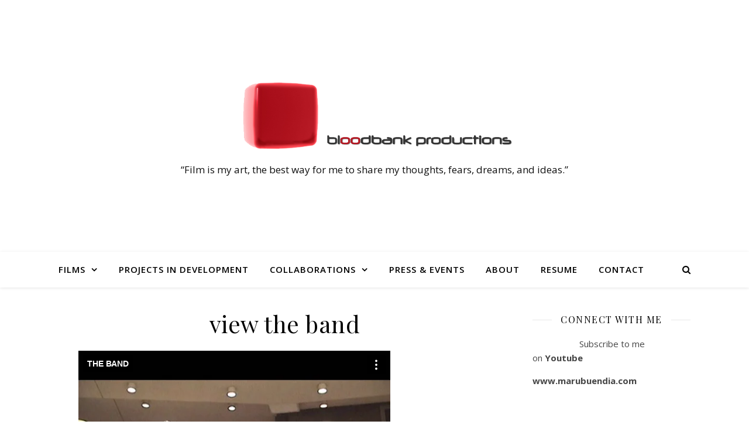

--- FILE ---
content_type: text/html; charset=UTF-8
request_url: http://bloodbankproductions.com/films/the-band/view-the-band/
body_size: 10613
content:
<!DOCTYPE html>
<html lang="en-US">
<head>
	<meta charset="UTF-8">
	<meta name="viewport" content="width=device-width, initial-scale=1.0" />
	<link rel="profile" href="https://gmpg.org/xfn/11">

<title>view the band &#8211; bloodbank productions</title>
<link rel='dns-prefetch' href='//fonts.googleapis.com' />
<link rel='dns-prefetch' href='//s.w.org' />
<link rel="alternate" type="application/rss+xml" title="bloodbank productions &raquo; Feed" href="http://bloodbankproductions.com/feed/" />
<link rel="alternate" type="application/rss+xml" title="bloodbank productions &raquo; Comments Feed" href="http://bloodbankproductions.com/comments/feed/" />
<link rel="alternate" type="application/rss+xml" title="bloodbank productions &raquo; view the band Comments Feed" href="http://bloodbankproductions.com/films/the-band/view-the-band/feed/" />
		<script type="text/javascript">
			window._wpemojiSettings = {"baseUrl":"https:\/\/s.w.org\/images\/core\/emoji\/13.0.0\/72x72\/","ext":".png","svgUrl":"https:\/\/s.w.org\/images\/core\/emoji\/13.0.0\/svg\/","svgExt":".svg","source":{"concatemoji":"http:\/\/bloodbankproductions.com\/wp-includes\/js\/wp-emoji-release.min.js?ver=5.5.11"}};
			!function(e,a,t){var n,r,o,i=a.createElement("canvas"),p=i.getContext&&i.getContext("2d");function s(e,t){var a=String.fromCharCode;p.clearRect(0,0,i.width,i.height),p.fillText(a.apply(this,e),0,0);e=i.toDataURL();return p.clearRect(0,0,i.width,i.height),p.fillText(a.apply(this,t),0,0),e===i.toDataURL()}function c(e){var t=a.createElement("script");t.src=e,t.defer=t.type="text/javascript",a.getElementsByTagName("head")[0].appendChild(t)}for(o=Array("flag","emoji"),t.supports={everything:!0,everythingExceptFlag:!0},r=0;r<o.length;r++)t.supports[o[r]]=function(e){if(!p||!p.fillText)return!1;switch(p.textBaseline="top",p.font="600 32px Arial",e){case"flag":return s([127987,65039,8205,9895,65039],[127987,65039,8203,9895,65039])?!1:!s([55356,56826,55356,56819],[55356,56826,8203,55356,56819])&&!s([55356,57332,56128,56423,56128,56418,56128,56421,56128,56430,56128,56423,56128,56447],[55356,57332,8203,56128,56423,8203,56128,56418,8203,56128,56421,8203,56128,56430,8203,56128,56423,8203,56128,56447]);case"emoji":return!s([55357,56424,8205,55356,57212],[55357,56424,8203,55356,57212])}return!1}(o[r]),t.supports.everything=t.supports.everything&&t.supports[o[r]],"flag"!==o[r]&&(t.supports.everythingExceptFlag=t.supports.everythingExceptFlag&&t.supports[o[r]]);t.supports.everythingExceptFlag=t.supports.everythingExceptFlag&&!t.supports.flag,t.DOMReady=!1,t.readyCallback=function(){t.DOMReady=!0},t.supports.everything||(n=function(){t.readyCallback()},a.addEventListener?(a.addEventListener("DOMContentLoaded",n,!1),e.addEventListener("load",n,!1)):(e.attachEvent("onload",n),a.attachEvent("onreadystatechange",function(){"complete"===a.readyState&&t.readyCallback()})),(n=t.source||{}).concatemoji?c(n.concatemoji):n.wpemoji&&n.twemoji&&(c(n.twemoji),c(n.wpemoji)))}(window,document,window._wpemojiSettings);
		</script>
		<style type="text/css">
img.wp-smiley,
img.emoji {
	display: inline !important;
	border: none !important;
	box-shadow: none !important;
	height: 1em !important;
	width: 1em !important;
	margin: 0 .07em !important;
	vertical-align: -0.1em !important;
	background: none !important;
	padding: 0 !important;
}
</style>
	<link rel='stylesheet' id='wp-block-library-css'  href='http://bloodbankproductions.com/wp-includes/css/dist/block-library/style.min.css?ver=5.5.11' type='text/css' media='all' />
<link rel='stylesheet' id='ashe-style-css'  href='http://bloodbankproductions.com/wp-content/themes/ashe/style.css?ver=1.9.7' type='text/css' media='all' />
<link rel='stylesheet' id='fontawesome-css'  href='http://bloodbankproductions.com/wp-content/themes/ashe/assets/css/font-awesome.css?ver=5.5.11' type='text/css' media='all' />
<link rel='stylesheet' id='fontello-css'  href='http://bloodbankproductions.com/wp-content/themes/ashe/assets/css/fontello.css?ver=5.5.11' type='text/css' media='all' />
<link rel='stylesheet' id='slick-css'  href='http://bloodbankproductions.com/wp-content/themes/ashe/assets/css/slick.css?ver=5.5.11' type='text/css' media='all' />
<link rel='stylesheet' id='scrollbar-css'  href='http://bloodbankproductions.com/wp-content/themes/ashe/assets/css/perfect-scrollbar.css?ver=5.5.11' type='text/css' media='all' />
<link rel='stylesheet' id='ashe-responsive-css'  href='http://bloodbankproductions.com/wp-content/themes/ashe/assets/css/responsive.css?ver=1.9.7' type='text/css' media='all' />
<link rel='stylesheet' id='ashe-playfair-font-css'  href='//fonts.googleapis.com/css?family=Playfair+Display%3A400%2C700&#038;ver=1.0.0' type='text/css' media='all' />
<link rel='stylesheet' id='ashe-opensans-font-css'  href='//fonts.googleapis.com/css?family=Open+Sans%3A400italic%2C400%2C600italic%2C600%2C700italic%2C700&#038;ver=1.0.0' type='text/css' media='all' />
<script type='text/javascript' src='http://bloodbankproductions.com/wp-includes/js/jquery/jquery.js?ver=1.12.4-wp' id='jquery-core-js'></script>
<link rel="https://api.w.org/" href="http://bloodbankproductions.com/wp-json/" /><link rel="alternate" type="application/json" href="http://bloodbankproductions.com/wp-json/wp/v2/pages/1333" /><link rel="EditURI" type="application/rsd+xml" title="RSD" href="http://bloodbankproductions.com/xmlrpc.php?rsd" />
<link rel="wlwmanifest" type="application/wlwmanifest+xml" href="http://bloodbankproductions.com/wp-includes/wlwmanifest.xml" /> 
<meta name="generator" content="WordPress 5.5.11" />
<link rel="canonical" href="http://bloodbankproductions.com/films/the-band/view-the-band/" />
<link rel='shortlink' href='http://bloodbankproductions.com/?p=1333' />
<link rel="alternate" type="application/json+oembed" href="http://bloodbankproductions.com/wp-json/oembed/1.0/embed?url=http%3A%2F%2Fbloodbankproductions.com%2Ffilms%2Fthe-band%2Fview-the-band%2F" />
<link rel="alternate" type="text/xml+oembed" href="http://bloodbankproductions.com/wp-json/oembed/1.0/embed?url=http%3A%2F%2Fbloodbankproductions.com%2Ffilms%2Fthe-band%2Fview-the-band%2F&#038;format=xml" />

	<!-- begin gallery scripts -->
    <link rel="stylesheet" href="http://bloodbankproductions.com/wp-content/plugins/featured-content-gallery/css/jd.gallery.css.php" type="text/css" media="screen" charset="utf-8"/>
	<link rel="stylesheet" href="http://bloodbankproductions.com/wp-content/plugins/featured-content-gallery/css/jd.gallery.css" type="text/css" media="screen" charset="utf-8"/>
	<script type="text/javascript" src="http://bloodbankproductions.com/wp-content/plugins/featured-content-gallery/scripts/mootools.v1.11.js"></script>
	<script type="text/javascript" src="http://bloodbankproductions.com/wp-content/plugins/featured-content-gallery/scripts/jd.gallery.js.php"></script>
	<script type="text/javascript" src="http://bloodbankproductions.com/wp-content/plugins/featured-content-gallery/scripts/jd.gallery.transitions.js"></script>
	<!-- end gallery scripts -->
<script type="text/javascript" src="http://bloodbankproductions.com/wp-content/plugins/quicktime-embed/qtobject.js"></script>
<script language=JavaScript>
<!--

/***************************************************************************************************************
*Copyprotection for this site is provided by WP-CopyProtect v1.1 visit www.pcdrome.com/content-protector for more details
*RightClick Disabled, Please DO NOT COPY.
***************************************************************************************************************/

var message="If you wish to copy content, we ask that you please seek permission.";

///////////////////////////////////
function clickIE4(){
if (event.button==2){
alert(message);
return false;
}
}

function clickNS4(e){
if (document.layers||document.getElementById&&!document.all){
if (e.which==2||e.which==3){
alert(message);
return false;
}
}
}

if (document.layers){
document.captureEvents(Event.MOUSEDOWN);
document.onmousedown=clickNS4;
}
else if (document.all&&!document.getElementById){
document.onmousedown=clickIE4;
}

document.oncontextmenu=new Function("alert(message);return false")

// -->
</script>

<link rel="pingback" href="http://bloodbankproductions.com/xmlrpc.php">
<style id="ashe_dynamic_css">body {background-color: #ffffff;}#top-bar {background-color: #ffffff;}#top-bar a {color: #000000;}#top-bar a:hover,#top-bar li.current-menu-item > a,#top-bar li.current-menu-ancestor > a,#top-bar .sub-menu li.current-menu-item > a,#top-bar .sub-menu li.current-menu-ancestor> a {color: #ba0000;}#top-menu .sub-menu,#top-menu .sub-menu a {background-color: #ffffff;border-color: rgba(0,0,0, 0.05);}@media screen and ( max-width: 979px ) {.top-bar-socials {float: none !important;}.top-bar-socials a {line-height: 40px !important;}}.header-logo a,.site-description {color: #111;}.entry-header {background-color: #ffffff;}#main-nav {background-color: #ffffff;box-shadow: 0px 1px 5px rgba(0,0,0, 0.1);}#featured-links h6 {background-color: rgba(255,255,255, 0.85);color: #000000;}#main-nav a,#main-nav i,#main-nav #s {color: #000000;}.main-nav-sidebar span,.sidebar-alt-close-btn span {background-color: #000000;}#main-nav a:hover,#main-nav i:hover,#main-nav li.current-menu-item > a,#main-nav li.current-menu-ancestor > a,#main-nav .sub-menu li.current-menu-item > a,#main-nav .sub-menu li.current-menu-ancestor> a {color: #ba0000;}.main-nav-sidebar:hover span {background-color: #ba0000;}#main-menu .sub-menu,#main-menu .sub-menu a {background-color: #ffffff;border-color: rgba(0,0,0, 0.05);}#main-nav #s {background-color: #ffffff;}#main-nav #s::-webkit-input-placeholder { /* Chrome/Opera/Safari */color: rgba(0,0,0, 0.7);}#main-nav #s::-moz-placeholder { /* Firefox 19+ */color: rgba(0,0,0, 0.7);}#main-nav #s:-ms-input-placeholder { /* IE 10+ */color: rgba(0,0,0, 0.7);}#main-nav #s:-moz-placeholder { /* Firefox 18- */color: rgba(0,0,0, 0.7);}/* Background */.sidebar-alt,#featured-links,.main-content,.featured-slider-area,.page-content select,.page-content input,.page-content textarea {background-color: #ffffff;}/* Text */.page-content,.page-content select,.page-content input,.page-content textarea,.page-content .post-author a,.page-content .ashe-widget a,.page-content .comment-author {color: #464646;}/* Title */.page-content h1,.page-content h2,.page-content h3,.page-content h4,.page-content h5,.page-content h6,.page-content .post-title a,.page-content .author-description h4 a,.page-content .related-posts h4 a,.page-content .blog-pagination .previous-page a,.page-content .blog-pagination .next-page a,blockquote,.page-content .post-share a {color: #030303;}.page-content .post-title a:hover {color: rgba(3,3,3, 0.75);}/* Meta */.page-content .post-date,.page-content .post-comments,.page-content .post-author,.page-content [data-layout*="list"] .post-author a,.page-content .related-post-date,.page-content .comment-meta a,.page-content .author-share a,.page-content .post-tags a,.page-content .tagcloud a,.widget_categories li,.widget_archive li,.ahse-subscribe-box p,.rpwwt-post-author,.rpwwt-post-categories,.rpwwt-post-date,.rpwwt-post-comments-number {color: #a1a1a1;}.page-content input::-webkit-input-placeholder { /* Chrome/Opera/Safari */color: #a1a1a1;}.page-content input::-moz-placeholder { /* Firefox 19+ */color: #a1a1a1;}.page-content input:-ms-input-placeholder { /* IE 10+ */color: #a1a1a1;}.page-content input:-moz-placeholder { /* Firefox 18- */color: #a1a1a1;}/* Accent */a,.post-categories,.page-content .ashe-widget.widget_text a {color: #ba0000;}/* Disable TMP.page-content .elementor a,.page-content .elementor a:hover {color: inherit;}*/.ps-container > .ps-scrollbar-y-rail > .ps-scrollbar-y {background: #ba0000;}a:not(.header-logo-a):hover {color: rgba(186,0,0, 0.8);}blockquote {border-color: #ba0000;}/* Selection */::-moz-selection {color: #ffffff;background: #ba0000;}::selection {color: #ffffff;background: #ba0000;}/* Border */.page-content .post-footer,[data-layout*="list"] .blog-grid > li,.page-content .author-description,.page-content .related-posts,.page-content .entry-comments,.page-content .ashe-widget li,.page-content #wp-calendar,.page-content #wp-calendar caption,.page-content #wp-calendar tbody td,.page-content .widget_nav_menu li a,.page-content .tagcloud a,.page-content select,.page-content input,.page-content textarea,.widget-title h2:before,.widget-title h2:after,.post-tags a,.gallery-caption,.wp-caption-text,table tr,table th,table td,pre,.category-description {border-color: #e8e8e8;}hr {background-color: #e8e8e8;}/* Buttons */.widget_search i,.widget_search #searchsubmit,.wp-block-search button,.single-navigation i,.page-content .submit,.page-content .blog-pagination.numeric a,.page-content .blog-pagination.load-more a,.page-content .ashe-subscribe-box input[type="submit"],.page-content .widget_wysija input[type="submit"],.page-content .post-password-form input[type="submit"],.page-content .wpcf7 [type="submit"] {color: #ffffff;background-color: #333333;}.single-navigation i:hover,.page-content .submit:hover,.ashe-boxed-style .page-content .submit:hover,.page-content .blog-pagination.numeric a:hover,.ashe-boxed-style .page-content .blog-pagination.numeric a:hover,.page-content .blog-pagination.numeric span,.page-content .blog-pagination.load-more a:hover,.page-content .ashe-subscribe-box input[type="submit"]:hover,.page-content .widget_wysija input[type="submit"]:hover,.page-content .post-password-form input[type="submit"]:hover,.page-content .wpcf7 [type="submit"]:hover {color: #ffffff;background-color: #ba0000;}/* Image Overlay */.image-overlay,#infscr-loading,.page-content h4.image-overlay {color: #ffffff;background-color: rgba(73,73,73, 0.3);}.image-overlay a,.post-slider .prev-arrow,.post-slider .next-arrow,.page-content .image-overlay a,#featured-slider .slick-arrow,#featured-slider .slider-dots {color: #ffffff;}.slide-caption {background: rgba(255,255,255, 0.95);}#featured-slider .slick-active {background: #ffffff;}#page-footer,#page-footer select,#page-footer input,#page-footer textarea {background-color: #f6f6f6;color: #333333;}#page-footer,#page-footer a,#page-footer select,#page-footer input,#page-footer textarea {color: #333333;}#page-footer #s::-webkit-input-placeholder { /* Chrome/Opera/Safari */color: #333333;}#page-footer #s::-moz-placeholder { /* Firefox 19+ */color: #333333;}#page-footer #s:-ms-input-placeholder { /* IE 10+ */color: #333333;}#page-footer #s:-moz-placeholder { /* Firefox 18- */color: #333333;}/* Title */#page-footer h1,#page-footer h2,#page-footer h3,#page-footer h4,#page-footer h5,#page-footer h6 {color: #111111;}#page-footer a:hover {color: #ba0000;}/* Border */#page-footer a,#page-footer .ashe-widget li,#page-footer #wp-calendar,#page-footer #wp-calendar caption,#page-footer #wp-calendar tbody td,#page-footer .widget_nav_menu li a,#page-footer select,#page-footer input,#page-footer textarea,#page-footer .widget-title h2:before,#page-footer .widget-title h2:after,.footer-widgets {border-color: #e0dbdb;}#page-footer hr {background-color: #e0dbdb;}.ashe-preloader-wrap {background-color: #ffffff;}@media screen and ( max-width: 768px ) {#featured-links {display: none;}}@media screen and ( max-width: 640px ) {.related-posts {display: none;}}.header-logo a {font-family: 'Open Sans';}#top-menu li a {font-family: 'Open Sans';}#main-menu li a {font-family: 'Open Sans';}#mobile-menu li,.mobile-menu-btn a {font-family: 'Open Sans';}#top-menu li a,#main-menu li a,#mobile-menu li,.mobile-menu-btn a {text-transform: uppercase;}.boxed-wrapper {max-width: 1160px;}.sidebar-alt {max-width: 340px;left: -340px; padding: 85px 35px 0px;}.sidebar-left,.sidebar-right {width: 307px;}.main-container {width: calc(100% - 307px);width: -webkit-calc(100% - 307px);}#top-bar > div,#main-nav > div,#featured-links,.main-content,.page-footer-inner,.featured-slider-area.boxed-wrapper {padding-left: 40px;padding-right: 40px;}#top-menu {float: left;}.top-bar-socials {float: right;}.entry-header {height: 500px;background-image:url();background-size: cover;}.entry-header {background-position: center center;}.logo-img {max-width: 500px;}.mini-logo a {max-width: 70px;}#main-nav {text-align: left;}.main-nav-sidebar,.mini-logo {float: left;margin-right: 15px;}.main-nav-icons { float: right; margin-left: 15px;}#featured-links .featured-link {margin-right: 20px;}#featured-links .featured-link:last-of-type {margin-right: 0;}#featured-links .featured-link {width: calc( (100% - -20px) / 0 - 1px);width: -webkit-calc( (100% - -20px) / 0- 1px);}.featured-link:nth-child(1) .cv-inner {display: none;}.featured-link:nth-child(2) .cv-inner {display: none;}.featured-link:nth-child(3) .cv-inner {display: none;}.blog-grid > li {width: 100%;margin-bottom: 30px;}.sidebar-right {padding-left: 37px;}.footer-widgets > .ashe-widget {width: 30%;margin-right: 5%;}.footer-widgets > .ashe-widget:nth-child(3n+3) {margin-right: 0;}.footer-widgets > .ashe-widget:nth-child(3n+4) {clear: both;}.copyright-info {float: right;}.footer-socials {float: left;}.woocommerce div.product .stock,.woocommerce div.product p.price,.woocommerce div.product span.price,.woocommerce ul.products li.product .price,.woocommerce-Reviews .woocommerce-review__author,.woocommerce form .form-row .required,.woocommerce form .form-row.woocommerce-invalid label,.woocommerce .page-content div.product .woocommerce-tabs ul.tabs li a {color: #464646;}.woocommerce a.remove:hover {color: #464646 !important;}.woocommerce a.remove,.woocommerce .product_meta,.page-content .woocommerce-breadcrumb,.page-content .woocommerce-review-link,.page-content .woocommerce-breadcrumb a,.page-content .woocommerce-MyAccount-navigation-link a,.woocommerce .woocommerce-info:before,.woocommerce .page-content .woocommerce-result-count,.woocommerce-page .page-content .woocommerce-result-count,.woocommerce-Reviews .woocommerce-review__published-date,.woocommerce .product_list_widget .quantity,.woocommerce .widget_products .amount,.woocommerce .widget_price_filter .price_slider_amount,.woocommerce .widget_recently_viewed_products .amount,.woocommerce .widget_top_rated_products .amount,.woocommerce .widget_recent_reviews .reviewer {color: #a1a1a1;}.woocommerce a.remove {color: #a1a1a1 !important;}p.demo_store,.woocommerce-store-notice,.woocommerce span.onsale { background-color: #ba0000;}.woocommerce .star-rating::before,.woocommerce .star-rating span::before,.woocommerce .page-content ul.products li.product .button,.page-content .woocommerce ul.products li.product .button,.page-content .woocommerce-MyAccount-navigation-link.is-active a,.page-content .woocommerce-MyAccount-navigation-link a:hover { color: #ba0000;}.woocommerce form.login,.woocommerce form.register,.woocommerce-account fieldset,.woocommerce form.checkout_coupon,.woocommerce .woocommerce-info,.woocommerce .woocommerce-error,.woocommerce .woocommerce-message,.woocommerce .widget_shopping_cart .total,.woocommerce.widget_shopping_cart .total,.woocommerce-Reviews .comment_container,.woocommerce-cart #payment ul.payment_methods,#add_payment_method #payment ul.payment_methods,.woocommerce-checkout #payment ul.payment_methods,.woocommerce div.product .woocommerce-tabs ul.tabs::before,.woocommerce div.product .woocommerce-tabs ul.tabs::after,.woocommerce div.product .woocommerce-tabs ul.tabs li,.woocommerce .woocommerce-MyAccount-navigation-link,.select2-container--default .select2-selection--single {border-color: #e8e8e8;}.woocommerce-cart #payment,#add_payment_method #payment,.woocommerce-checkout #payment,.woocommerce .woocommerce-info,.woocommerce .woocommerce-error,.woocommerce .woocommerce-message,.woocommerce div.product .woocommerce-tabs ul.tabs li {background-color: rgba(232,232,232, 0.3);}.woocommerce-cart #payment div.payment_box::before,#add_payment_method #payment div.payment_box::before,.woocommerce-checkout #payment div.payment_box::before {border-color: rgba(232,232,232, 0.5);}.woocommerce-cart #payment div.payment_box,#add_payment_method #payment div.payment_box,.woocommerce-checkout #payment div.payment_box {background-color: rgba(232,232,232, 0.5);}.page-content .woocommerce input.button,.page-content .woocommerce a.button,.page-content .woocommerce a.button.alt,.page-content .woocommerce button.button.alt,.page-content .woocommerce input.button.alt,.page-content .woocommerce #respond input#submit.alt,.woocommerce .page-content .widget_product_search input[type="submit"],.woocommerce .page-content .woocommerce-message .button,.woocommerce .page-content a.button.alt,.woocommerce .page-content button.button.alt,.woocommerce .page-content #respond input#submit,.woocommerce .page-content .widget_price_filter .button,.woocommerce .page-content .woocommerce-message .button,.woocommerce-page .page-content .woocommerce-message .button,.woocommerce .page-content nav.woocommerce-pagination ul li a,.woocommerce .page-content nav.woocommerce-pagination ul li span {color: #ffffff;background-color: #333333;}.page-content .woocommerce input.button:hover,.page-content .woocommerce a.button:hover,.page-content .woocommerce a.button.alt:hover,.ashe-boxed-style .page-content .woocommerce a.button.alt:hover,.page-content .woocommerce button.button.alt:hover,.page-content .woocommerce input.button.alt:hover,.page-content .woocommerce #respond input#submit.alt:hover,.woocommerce .page-content .woocommerce-message .button:hover,.woocommerce .page-content a.button.alt:hover,.woocommerce .page-content button.button.alt:hover,.ashe-boxed-style.woocommerce .page-content button.button.alt:hover,.ashe-boxed-style.woocommerce .page-content #respond input#submit:hover,.woocommerce .page-content #respond input#submit:hover,.woocommerce .page-content .widget_price_filter .button:hover,.woocommerce .page-content .woocommerce-message .button:hover,.woocommerce-page .page-content .woocommerce-message .button:hover,.woocommerce .page-content nav.woocommerce-pagination ul li a:hover,.woocommerce .page-content nav.woocommerce-pagination ul li span.current {color: #ffffff;background-color: #ba0000;}.woocommerce .page-content nav.woocommerce-pagination ul li a.prev,.woocommerce .page-content nav.woocommerce-pagination ul li a.next {color: #333333;}.woocommerce .page-content nav.woocommerce-pagination ul li a.prev:hover,.woocommerce .page-content nav.woocommerce-pagination ul li a.next:hover {color: #ba0000;}.woocommerce .page-content nav.woocommerce-pagination ul li a.prev:after,.woocommerce .page-content nav.woocommerce-pagination ul li a.next:after {color: #ffffff;}.woocommerce .page-content nav.woocommerce-pagination ul li a.prev:hover:after,.woocommerce .page-content nav.woocommerce-pagination ul li a.next:hover:after {color: #ffffff;}.cssload-cube{background-color:#333333;width:9px;height:9px;position:absolute;margin:auto;animation:cssload-cubemove 2s infinite ease-in-out;-o-animation:cssload-cubemove 2s infinite ease-in-out;-ms-animation:cssload-cubemove 2s infinite ease-in-out;-webkit-animation:cssload-cubemove 2s infinite ease-in-out;-moz-animation:cssload-cubemove 2s infinite ease-in-out}.cssload-cube1{left:13px;top:0;animation-delay:.1s;-o-animation-delay:.1s;-ms-animation-delay:.1s;-webkit-animation-delay:.1s;-moz-animation-delay:.1s}.cssload-cube2{left:25px;top:0;animation-delay:.2s;-o-animation-delay:.2s;-ms-animation-delay:.2s;-webkit-animation-delay:.2s;-moz-animation-delay:.2s}.cssload-cube3{left:38px;top:0;animation-delay:.3s;-o-animation-delay:.3s;-ms-animation-delay:.3s;-webkit-animation-delay:.3s;-moz-animation-delay:.3s}.cssload-cube4{left:0;top:13px;animation-delay:.1s;-o-animation-delay:.1s;-ms-animation-delay:.1s;-webkit-animation-delay:.1s;-moz-animation-delay:.1s}.cssload-cube5{left:13px;top:13px;animation-delay:.2s;-o-animation-delay:.2s;-ms-animation-delay:.2s;-webkit-animation-delay:.2s;-moz-animation-delay:.2s}.cssload-cube6{left:25px;top:13px;animation-delay:.3s;-o-animation-delay:.3s;-ms-animation-delay:.3s;-webkit-animation-delay:.3s;-moz-animation-delay:.3s}.cssload-cube7{left:38px;top:13px;animation-delay:.4s;-o-animation-delay:.4s;-ms-animation-delay:.4s;-webkit-animation-delay:.4s;-moz-animation-delay:.4s}.cssload-cube8{left:0;top:25px;animation-delay:.2s;-o-animation-delay:.2s;-ms-animation-delay:.2s;-webkit-animation-delay:.2s;-moz-animation-delay:.2s}.cssload-cube9{left:13px;top:25px;animation-delay:.3s;-o-animation-delay:.3s;-ms-animation-delay:.3s;-webkit-animation-delay:.3s;-moz-animation-delay:.3s}.cssload-cube10{left:25px;top:25px;animation-delay:.4s;-o-animation-delay:.4s;-ms-animation-delay:.4s;-webkit-animation-delay:.4s;-moz-animation-delay:.4s}.cssload-cube11{left:38px;top:25px;animation-delay:.5s;-o-animation-delay:.5s;-ms-animation-delay:.5s;-webkit-animation-delay:.5s;-moz-animation-delay:.5s}.cssload-cube12{left:0;top:38px;animation-delay:.3s;-o-animation-delay:.3s;-ms-animation-delay:.3s;-webkit-animation-delay:.3s;-moz-animation-delay:.3s}.cssload-cube13{left:13px;top:38px;animation-delay:.4s;-o-animation-delay:.4s;-ms-animation-delay:.4s;-webkit-animation-delay:.4s;-moz-animation-delay:.4s}.cssload-cube14{left:25px;top:38px;animation-delay:.5s;-o-animation-delay:.5s;-ms-animation-delay:.5s;-webkit-animation-delay:.5s;-moz-animation-delay:.5s}.cssload-cube15{left:38px;top:38px;animation-delay:.6s;-o-animation-delay:.6s;-ms-animation-delay:.6s;-webkit-animation-delay:.6s;-moz-animation-delay:.6s}.cssload-spinner{margin:auto;width:49px;height:49px;position:relative}@keyframes cssload-cubemove{35%{transform:scale(0.005)}50%{transform:scale(1.7)}65%{transform:scale(0.005)}}@-o-keyframes cssload-cubemove{35%{-o-transform:scale(0.005)}50%{-o-transform:scale(1.7)}65%{-o-transform:scale(0.005)}}@-ms-keyframes cssload-cubemove{35%{-ms-transform:scale(0.005)}50%{-ms-transform:scale(1.7)}65%{-ms-transform:scale(0.005)}}@-webkit-keyframes cssload-cubemove{35%{-webkit-transform:scale(0.005)}50%{-webkit-transform:scale(1.7)}65%{-webkit-transform:scale(0.005)}}@-moz-keyframes cssload-cubemove{35%{-moz-transform:scale(0.005)}50%{-moz-transform:scale(1.7)}65%{-moz-transform:scale(0.005)}}</style><style id="ashe_theme_styles"></style>		<style type="text/css" id="wp-custom-css">
			.main-nav-sidebar {display:none;}		</style>
		</head>

<body class="page-template-default page page-id-1333 page-child parent-pageid-57 wp-custom-logo wp-embed-responsive">
	
	<!-- Preloader -->
	
	<!-- Page Wrapper -->
	<div id="page-wrap">

		<!-- Boxed Wrapper -->
		<div id="page-header" >

		
	<div class="entry-header">
		<div class="cv-outer">
		<div class="cv-inner">
			<div class="header-logo">
				
				
					<a href="http://bloodbankproductions.com/" title="bloodbank productions" class="logo-img">
						<img src="http://bloodbankproductions.com/wp-content/uploads/2020/08/cropped-logo_b.png" alt="bloodbank productions">
					</a>

								
				<p class="site-description">“Film is my art, the best way for me to share my thoughts, fears, dreams, and ideas.”</p>
				
			</div>
		</div>
		</div>
	</div>


<div id="main-nav" class="clear-fix">

	<div class="boxed-wrapper">	
		
		<!-- Alt Sidebar Icon -->
				<div class="main-nav-sidebar">
			<div>
				<span></span>
				<span></span>
				<span></span>
			</div>
		</div>
		
		<!-- Mini Logo -->
		
		<!-- Icons -->
		<div class="main-nav-icons">
			
						<div class="main-nav-search">
				<i class="fa fa-search"></i>
				<i class="fa fa-times"></i>
				<form role="search" method="get" id="searchform" class="clear-fix" action="http://bloodbankproductions.com/"><input type="search" name="s" id="s" placeholder="Search..." data-placeholder="Type then hit Enter..." value="" /><i class="fa fa-search"></i><input type="submit" id="searchsubmit" value="st" /></form>			</div>
					</div>

		<nav class="main-menu-container"><ul id="main-menu" class=""><li id="menu-item-1984" class="menu-item menu-item-type-post_type menu-item-object-page current-page-ancestor menu-item-has-children menu-item-1984"><a href="http://bloodbankproductions.com/films/">films</a>
<ul class="sub-menu">
	<li id="menu-item-1985" class="menu-item menu-item-type-post_type menu-item-object-page menu-item-1985"><a href="http://bloodbankproductions.com/films/windows/">Windows</a></li>
	<li id="menu-item-1986" class="menu-item menu-item-type-post_type menu-item-object-page menu-item-1986"><a href="http://bloodbankproductions.com/films/bump-in-the-night/">Bump in The Night</a></li>
	<li id="menu-item-1987" class="menu-item menu-item-type-post_type menu-item-object-page menu-item-1987"><a href="http://bloodbankproductions.com/films/the-unnamed/">the unnamed trailer</a></li>
	<li id="menu-item-1988" class="menu-item menu-item-type-post_type menu-item-object-page menu-item-1988"><a href="http://bloodbankproductions.com/films/bienvenido/">bienvenido</a></li>
	<li id="menu-item-1989" class="menu-item menu-item-type-post_type menu-item-object-page menu-item-1989"><a href="http://bloodbankproductions.com/films/entre-lineas/">entre líneas</a></li>
	<li id="menu-item-1990" class="menu-item menu-item-type-post_type menu-item-object-page menu-item-1990"><a href="http://bloodbankproductions.com/films/la-pared/">la pared</a></li>
	<li id="menu-item-1991" class="menu-item menu-item-type-post_type menu-item-object-page menu-item-1991"><a href="http://bloodbankproductions.com/films/master-suite/">master suite</a></li>
	<li id="menu-item-1992" class="menu-item menu-item-type-post_type menu-item-object-page menu-item-1992"><a href="http://bloodbankproductions.com/films/100-meals/">100 meals</a></li>
	<li id="menu-item-1993" class="menu-item menu-item-type-post_type menu-item-object-page current-page-ancestor menu-item-1993"><a href="http://bloodbankproductions.com/films/the-band/">the band</a></li>
	<li id="menu-item-1994" class="menu-item menu-item-type-post_type menu-item-object-page menu-item-1994"><a href="http://bloodbankproductions.com/films/last-interview/">last interview</a></li>
</ul>
</li>
<li id="menu-item-1995" class="menu-item menu-item-type-post_type menu-item-object-page menu-item-1995"><a href="http://bloodbankproductions.com/projects-in-development/">projects in development</a></li>
<li id="menu-item-1996" class="menu-item menu-item-type-post_type menu-item-object-page menu-item-has-children menu-item-1996"><a href="http://bloodbankproductions.com/collaborations/">collaborations</a>
<ul class="sub-menu">
	<li id="menu-item-1997" class="menu-item menu-item-type-post_type menu-item-object-page menu-item-1997"><a href="http://bloodbankproductions.com/collaborations/filmmakerscineastas/">filmmakers</a></li>
</ul>
</li>
<li id="menu-item-1998" class="menu-item menu-item-type-post_type menu-item-object-page menu-item-1998"><a href="http://bloodbankproductions.com/press-and-events/">press &#038; events</a></li>
<li id="menu-item-1999" class="menu-item menu-item-type-post_type menu-item-object-page menu-item-1999"><a href="http://bloodbankproductions.com/about/">about</a></li>
<li id="menu-item-2000" class="menu-item menu-item-type-post_type menu-item-object-page menu-item-2000"><a href="http://bloodbankproductions.com/curriculum/">resume</a></li>
<li id="menu-item-2001" class="menu-item menu-item-type-post_type menu-item-object-page menu-item-2001"><a href="http://bloodbankproductions.com/contact/">contact</a></li>
</ul></nav>
		<!-- Mobile Menu Button -->
		<span class="mobile-menu-btn">
			<i class="fa fa-chevron-down"></i>		</span>

		<nav class="mobile-menu-container"><ul id="mobile-menu" class=""><li class="menu-item menu-item-type-post_type menu-item-object-page current-page-ancestor menu-item-has-children menu-item-1984"><a href="http://bloodbankproductions.com/films/">films</a>
<ul class="sub-menu">
	<li class="menu-item menu-item-type-post_type menu-item-object-page menu-item-1985"><a href="http://bloodbankproductions.com/films/windows/">Windows</a></li>
	<li class="menu-item menu-item-type-post_type menu-item-object-page menu-item-1986"><a href="http://bloodbankproductions.com/films/bump-in-the-night/">Bump in The Night</a></li>
	<li class="menu-item menu-item-type-post_type menu-item-object-page menu-item-1987"><a href="http://bloodbankproductions.com/films/the-unnamed/">the unnamed trailer</a></li>
	<li class="menu-item menu-item-type-post_type menu-item-object-page menu-item-1988"><a href="http://bloodbankproductions.com/films/bienvenido/">bienvenido</a></li>
	<li class="menu-item menu-item-type-post_type menu-item-object-page menu-item-1989"><a href="http://bloodbankproductions.com/films/entre-lineas/">entre líneas</a></li>
	<li class="menu-item menu-item-type-post_type menu-item-object-page menu-item-1990"><a href="http://bloodbankproductions.com/films/la-pared/">la pared</a></li>
	<li class="menu-item menu-item-type-post_type menu-item-object-page menu-item-1991"><a href="http://bloodbankproductions.com/films/master-suite/">master suite</a></li>
	<li class="menu-item menu-item-type-post_type menu-item-object-page menu-item-1992"><a href="http://bloodbankproductions.com/films/100-meals/">100 meals</a></li>
	<li class="menu-item menu-item-type-post_type menu-item-object-page current-page-ancestor menu-item-1993"><a href="http://bloodbankproductions.com/films/the-band/">the band</a></li>
	<li class="menu-item menu-item-type-post_type menu-item-object-page menu-item-1994"><a href="http://bloodbankproductions.com/films/last-interview/">last interview</a></li>
</ul>
</li>
<li class="menu-item menu-item-type-post_type menu-item-object-page menu-item-1995"><a href="http://bloodbankproductions.com/projects-in-development/">projects in development</a></li>
<li class="menu-item menu-item-type-post_type menu-item-object-page menu-item-has-children menu-item-1996"><a href="http://bloodbankproductions.com/collaborations/">collaborations</a>
<ul class="sub-menu">
	<li class="menu-item menu-item-type-post_type menu-item-object-page menu-item-1997"><a href="http://bloodbankproductions.com/collaborations/filmmakerscineastas/">filmmakers</a></li>
</ul>
</li>
<li class="menu-item menu-item-type-post_type menu-item-object-page menu-item-1998"><a href="http://bloodbankproductions.com/press-and-events/">press &#038; events</a></li>
<li class="menu-item menu-item-type-post_type menu-item-object-page menu-item-1999"><a href="http://bloodbankproductions.com/about/">about</a></li>
<li class="menu-item menu-item-type-post_type menu-item-object-page menu-item-2000"><a href="http://bloodbankproductions.com/curriculum/">resume</a></li>
<li class="menu-item menu-item-type-post_type menu-item-object-page menu-item-2001"><a href="http://bloodbankproductions.com/contact/">contact</a></li>
 </ul></nav>
	</div>

</div><!-- #main-nav -->

		</div><!-- .boxed-wrapper -->

		<!-- Page Content -->
		<div class="page-content">

			
<div class="sidebar-alt-wrap">
	<div class="sidebar-alt-close image-overlay"></div>
	<aside class="sidebar-alt">

		<div class="sidebar-alt-close-btn">
			<span></span>
			<span></span>
		</div>

		<div ="ashe-widget"><p>No Widgets found in the Sidebar Alt!</p></div>		
	</aside>
</div>
<div class="main-content clear-fix boxed-wrapper" data-sidebar-sticky="1">
	
	
	<!-- Main Container -->
	<div class="main-container">
		
		<article id="page-1333" class="post-1333 page type-page status-publish hentry">

			<header class="post-header"><h1 class="page-title"><!--:en-->view the band<!--:--></h1></header><div class="post-content"><p><!--:en--><iframe src="http://player.vimeo.com/video/54582286?byline=0&portrait=0&title=1&autoplay=false" width="600" height="400" frameborder="0" webkitAllowFullScreen mozallowfullscreen allowFullScreen class="MyCustomClass"></iframe></p>
<p><span style="color: #ba0000;"><strong><a href="http://bloodbankproductions.com/films/the-band"><span style="color: #ba0000;">back</span></a></strong></span><!--:--></p>
</div>
		</article>

		<div class="comments-area" id="comments">	<div id="respond" class="comment-respond">
		<h3 id="reply-title" class="comment-reply-title">Leave a Reply <small><a rel="nofollow" id="cancel-comment-reply-link" href="/films/the-band/view-the-band/#respond" style="display:none;">Cancel reply</a></small></h3><form action="http://bloodbankproductions.com/wp-comments-post.php" method="post" id="commentform" class="comment-form" novalidate><p class="comment-notes"><span id="email-notes">Your email address will not be published.</span> Required fields are marked <span class="required">*</span></p><p class="comment-form-author"><label for="author">Name <span class="required">*</span></label> <input id="author" name="author" type="text" value="" size="30" maxlength="245" required='required' /></p>
<p class="comment-form-email"><label for="email">Email <span class="required">*</span></label> <input id="email" name="email" type="email" value="" size="30" maxlength="100" aria-describedby="email-notes" required='required' /></p>
<p class="comment-form-url"><label for="url">Website</label> <input id="url" name="url" type="url" value="" size="30" maxlength="200" /></p>
<p class="comment-form-cookies-consent"><input id="wp-comment-cookies-consent" name="wp-comment-cookies-consent" type="checkbox" value="yes" /> <label for="wp-comment-cookies-consent">Save my name, email, and website in this browser for the next time I comment.</label></p>
<p class="comment-form-comment"><label for="comment">Comment</label> <textarea id="comment" name="comment" cols="45" rows="8" maxlength="65525" required="required"></textarea></p><p class="form-submit"><input name="submit" type="submit" id="submit" class="submit" value="Post Comment" /> <input type='hidden' name='comment_post_ID' value='1333' id='comment_post_ID' />
<input type='hidden' name='comment_parent' id='comment_parent' value='0' />
</p></form>	</div><!-- #respond -->
	</div>
	</div><!-- .main-container -->

	
<div class="sidebar-right-wrap">
	<aside class="sidebar-right">
		<div id="black-studio-tinymce-4" class="ashe-widget widget_black_studio_tinymce"><div class="widget-title"><h2>Connect with me</h2></div><div class="textwidget"><p><img class="alignleft size-full wp-image-1266" src="http://web.archive.org/web/20190508020307im_/http://bloodbankproductions.com/wp-content/uploads/2012/10/network.png" alt="" width="60" height="60" /></p>
<p>Subscribe to me on <strong><a href="http://web.archive.org/web/20190508020307/https://www.youtube.com/user/BloodbankProductions">Youtube</a> </strong></p>
<p><a href="http://web.archive.org/web/20190508020307/http://www.marubuendia.com/"><strong>www.marubuendia.com</strong></a></p>
</div></div><div id="tag_cloud-4" class="ashe-widget widget_tag_cloud"><div class="widget-title"><h2>tags</h2></div><div class="tagcloud"><a href="http://bloodbankproductions.com/tag/5ta-muestra-internacional-de-mujeres/" class="tag-cloud-link tag-link-15 tag-link-position-1" style="font-size: 8pt;" aria-label="5ta muestra internacional de mujeres (1 item)">5ta muestra internacional de mujeres</a>
<a href="http://bloodbankproductions.com/tag/6ta-muestra-internacional-de-mujeres-en-cine-y-television/" class="tag-cloud-link tag-link-25 tag-link-position-2" style="font-size: 8pt;" aria-label="6ta muestra internacional de mujeres en cine y television (1 item)">6ta muestra internacional de mujeres en cine y television</a>
<a href="http://bloodbankproductions.com/tag/action-hero/" class="tag-cloud-link tag-link-40 tag-link-position-3" style="font-size: 8pt;" aria-label="action hero (1 item)">action hero</a>
<a href="http://bloodbankproductions.com/tag/awakentoreality/" class="tag-cloud-link tag-link-46 tag-link-position-4" style="font-size: 8pt;" aria-label="awakentoreality (1 item)">awakentoreality</a>
<a href="http://bloodbankproductions.com/tag/bhlife/" class="tag-cloud-link tag-link-23 tag-link-position-5" style="font-size: 8pt;" aria-label="BHLIFE (1 item)">BHLIFE</a>
<a href="http://bloodbankproductions.com/tag/borderzine/" class="tag-cloud-link tag-link-24 tag-link-position-6" style="font-size: 8pt;" aria-label="Borderzine (1 item)">Borderzine</a>
<a href="http://bloodbankproductions.com/tag/cine-en-el-barrio/" class="tag-cloud-link tag-link-33 tag-link-position-7" style="font-size: 8pt;" aria-label="Cine en el Barrio (1 item)">Cine en el Barrio</a>
<a href="http://bloodbankproductions.com/tag/cineteca-nacional/" class="tag-cloud-link tag-link-12 tag-link-position-8" style="font-size: 13.25pt;" aria-label="cineteca nacional (2 items)">cineteca nacional</a>
<a href="http://bloodbankproductions.com/tag/conaculta/" class="tag-cloud-link tag-link-27 tag-link-position-9" style="font-size: 8pt;" aria-label="Conaculta (1 item)">Conaculta</a>
<a href="http://bloodbankproductions.com/tag/directed-by-women/" class="tag-cloud-link tag-link-48 tag-link-position-10" style="font-size: 8pt;" aria-label="Directed by Women (1 item)">Directed by Women</a>
<a href="http://bloodbankproductions.com/tag/entre-lineas/" class="tag-cloud-link tag-link-5 tag-link-position-11" style="font-size: 16.75pt;" aria-label="entre lineas (3 items)">entre lineas</a>
<a href="http://bloodbankproductions.com/tag/fantastic-fest/" class="tag-cloud-link tag-link-38 tag-link-position-12" style="font-size: 8pt;" aria-label="fantastic fest (1 item)">fantastic fest</a>
<a href="http://bloodbankproductions.com/tag/fantastic-market/" class="tag-cloud-link tag-link-39 tag-link-position-13" style="font-size: 8pt;" aria-label="fantastic market (1 item)">fantastic market</a>
<a href="http://bloodbankproductions.com/tag/festival/" class="tag-cloud-link tag-link-6 tag-link-position-14" style="font-size: 8pt;" aria-label="festival (1 item)">festival</a>
<a href="http://bloodbankproductions.com/tag/festival-de-cine-en-el-desierto/" class="tag-cloud-link tag-link-26 tag-link-position-15" style="font-size: 8pt;" aria-label="Festival de Cine en el Desierto (1 item)">Festival de Cine en el Desierto</a>
<a href="http://bloodbankproductions.com/tag/festival-de-lima/" class="tag-cloud-link tag-link-21 tag-link-position-16" style="font-size: 8pt;" aria-label="Festival de Lima (1 item)">Festival de Lima</a>
<a href="http://bloodbankproductions.com/tag/festival-internacional-de-cine-chihuahua/" class="tag-cloud-link tag-link-22 tag-link-position-17" style="font-size: 8pt;" aria-label="Festival Internacional de Cine Chihuahua (1 item)">Festival Internacional de Cine Chihuahua</a>
<a href="http://bloodbankproductions.com/tag/festival-internacional-de-cine-de-monterrey/" class="tag-cloud-link tag-link-20 tag-link-position-18" style="font-size: 8pt;" aria-label="Festival Internacional de Cine de Monterrey (1 item)">Festival Internacional de Cine de Monterrey</a>
<a href="http://bloodbankproductions.com/tag/film/" class="tag-cloud-link tag-link-4 tag-link-position-19" style="font-size: 13.25pt;" aria-label="film (2 items)">film</a>
<a href="http://bloodbankproductions.com/tag/frontera-film-fest/" class="tag-cloud-link tag-link-14 tag-link-position-20" style="font-size: 8pt;" aria-label="Frontera Film Fest (1 item)">Frontera Film Fest</a>
<a href="http://bloodbankproductions.com/tag/la-pared/" class="tag-cloud-link tag-link-9 tag-link-position-21" style="font-size: 8pt;" aria-label="La Pared (1 item)">La Pared</a>
<a href="http://bloodbankproductions.com/tag/latin/" class="tag-cloud-link tag-link-43 tag-link-position-22" style="font-size: 13.25pt;" aria-label="Latin@ (2 items)">Latin@</a>
<a href="http://bloodbankproductions.com/tag/lipstick-pages/" class="tag-cloud-link tag-link-19 tag-link-position-23" style="font-size: 8pt;" aria-label="lipstick pages (1 item)">lipstick pages</a>
<a href="http://bloodbankproductions.com/tag/maru-buendia-senties/" class="tag-cloud-link tag-link-35 tag-link-position-24" style="font-size: 8pt;" aria-label="Maru Buendia-Senties (1 item)">Maru Buendia-Senties</a>
<a href="http://bloodbankproductions.com/tag/mexican-american-cultural-center/" class="tag-cloud-link tag-link-30 tag-link-position-25" style="font-size: 8pt;" aria-label="Mexican American Cultural Center (1 item)">Mexican American Cultural Center</a>
<a href="http://bloodbankproductions.com/tag/mezonia/" class="tag-cloud-link tag-link-36 tag-link-position-26" style="font-size: 8pt;" aria-label="Mezonia (1 item)">Mezonia</a>
<a href="http://bloodbankproductions.com/tag/nalip/" class="tag-cloud-link tag-link-41 tag-link-position-27" style="font-size: 8pt;" aria-label="Nalip (1 item)">Nalip</a>
<a href="http://bloodbankproductions.com/tag/rtf/" class="tag-cloud-link tag-link-17 tag-link-position-28" style="font-size: 8pt;" aria-label="RTF (1 item)">RTF</a>
<a href="http://bloodbankproductions.com/tag/sci-fi/" class="tag-cloud-link tag-link-44 tag-link-position-29" style="font-size: 22pt;" aria-label="Sci-Fi (5 items)">Sci-Fi</a>
<a href="http://bloodbankproductions.com/tag/shortsmexico/" class="tag-cloud-link tag-link-47 tag-link-position-30" style="font-size: 8pt;" aria-label="ShortsMexico (1 item)">ShortsMexico</a>
<a href="http://bloodbankproductions.com/tag/showgo/" class="tag-cloud-link tag-link-32 tag-link-position-31" style="font-size: 13.25pt;" aria-label="ShowGo! (2 items)">ShowGo!</a>
<a href="http://bloodbankproductions.com/tag/site/" class="tag-cloud-link tag-link-3 tag-link-position-32" style="font-size: 8pt;" aria-label="site (1 item)">site</a>
<a href="http://bloodbankproductions.com/tag/sor-juana-festival/" class="tag-cloud-link tag-link-28 tag-link-position-33" style="font-size: 8pt;" aria-label="Sor Juana Festival (1 item)">Sor Juana Festival</a>
<a href="http://bloodbankproductions.com/tag/sor-juana-women-of-achievement-awards/" class="tag-cloud-link tag-link-29 tag-link-position-34" style="font-size: 8pt;" aria-label="Sor Juana Women of Achievement Awards (1 item)">Sor Juana Women of Achievement Awards</a>
<a href="http://bloodbankproductions.com/tag/swap/" class="tag-cloud-link tag-link-11 tag-link-position-35" style="font-size: 8pt;" aria-label="SWAP (1 item)">SWAP</a>
<a href="http://bloodbankproductions.com/tag/sxsw/" class="tag-cloud-link tag-link-7 tag-link-position-36" style="font-size: 13.25pt;" aria-label="sxsw (2 items)">sxsw</a>
<a href="http://bloodbankproductions.com/tag/texas-film-scene/" class="tag-cloud-link tag-link-31 tag-link-position-37" style="font-size: 13.25pt;" aria-label="Texas Film Scene (2 items)">Texas Film Scene</a>
<a href="http://bloodbankproductions.com/tag/the-guadalupe-cultural-arts-center/" class="tag-cloud-link tag-link-34 tag-link-position-38" style="font-size: 8pt;" aria-label="The Guadalupe Cultural Arts Center (1 item)">The Guadalupe Cultural Arts Center</a>
<a href="http://bloodbankproductions.com/tag/the-territory/" class="tag-cloud-link tag-link-10 tag-link-position-39" style="font-size: 8pt;" aria-label="The Territory (1 item)">The Territory</a>
<a href="http://bloodbankproductions.com/tag/the-unnamed/" class="tag-cloud-link tag-link-37 tag-link-position-40" style="font-size: 16.75pt;" aria-label="the unnamed (3 items)">the unnamed</a>
<a href="http://bloodbankproductions.com/tag/trailer/" class="tag-cloud-link tag-link-8 tag-link-position-41" style="font-size: 8pt;" aria-label="trailer (1 item)">trailer</a>
<a href="http://bloodbankproductions.com/tag/ut-austin/" class="tag-cloud-link tag-link-16 tag-link-position-42" style="font-size: 8pt;" aria-label="UT-Austin (1 item)">UT-Austin</a>
<a href="http://bloodbankproductions.com/tag/windows/" class="tag-cloud-link tag-link-45 tag-link-position-43" style="font-size: 19.666666666667pt;" aria-label="Windows (4 items)">Windows</a>
<a href="http://bloodbankproductions.com/tag/womens-film-performance-arts/" class="tag-cloud-link tag-link-18 tag-link-position-44" style="font-size: 8pt;" aria-label="Women&#039;s Film &amp; Performance Arts (1 item)">Women&#039;s Film &amp; Performance Arts</a>
<a href="http://bloodbankproductions.com/tag/women-in-film/" class="tag-cloud-link tag-link-42 tag-link-position-45" style="font-size: 8pt;" aria-label="Women in Film (1 item)">Women in Film</a></div>
</div><div id="archives-4" class="ashe-widget widget_archive"><div class="widget-title"><h2>Archives</h2></div>
			<ul>
					<li><a href='http://bloodbankproductions.com/2019/01/'>January 2019</a></li>
	<li><a href='http://bloodbankproductions.com/2018/04/'>April 2018</a></li>
	<li><a href='http://bloodbankproductions.com/2018/03/'>March 2018</a></li>
	<li><a href='http://bloodbankproductions.com/2018/02/'>February 2018</a></li>
	<li><a href='http://bloodbankproductions.com/2018/01/'>January 2018</a></li>
	<li><a href='http://bloodbankproductions.com/2017/12/'>December 2017</a></li>
	<li><a href='http://bloodbankproductions.com/2017/10/'>October 2017</a></li>
	<li><a href='http://bloodbankproductions.com/2017/09/'>September 2017</a></li>
	<li><a href='http://bloodbankproductions.com/2017/08/'>August 2017</a></li>
	<li><a href='http://bloodbankproductions.com/2017/07/'>July 2017</a></li>
	<li><a href='http://bloodbankproductions.com/2017/06/'>June 2017</a></li>
	<li><a href='http://bloodbankproductions.com/2017/04/'>April 2017</a></li>
	<li><a href='http://bloodbankproductions.com/2017/03/'>March 2017</a></li>
	<li><a href='http://bloodbankproductions.com/2017/02/'>February 2017</a></li>
	<li><a href='http://bloodbankproductions.com/2016/12/'>December 2016</a></li>
	<li><a href='http://bloodbankproductions.com/2016/10/'>October 2016</a></li>
	<li><a href='http://bloodbankproductions.com/2016/09/'>September 2016</a></li>
	<li><a href='http://bloodbankproductions.com/2016/05/'>May 2016</a></li>
	<li><a href='http://bloodbankproductions.com/2016/04/'>April 2016</a></li>
	<li><a href='http://bloodbankproductions.com/2016/03/'>March 2016</a></li>
	<li><a href='http://bloodbankproductions.com/2016/01/'>January 2016</a></li>
	<li><a href='http://bloodbankproductions.com/2015/11/'>November 2015</a></li>
	<li><a href='http://bloodbankproductions.com/2015/10/'>October 2015</a></li>
	<li><a href='http://bloodbankproductions.com/2015/09/'>September 2015</a></li>
	<li><a href='http://bloodbankproductions.com/2015/08/'>August 2015</a></li>
	<li><a href='http://bloodbankproductions.com/2015/03/'>March 2015</a></li>
	<li><a href='http://bloodbankproductions.com/2014/07/'>July 2014</a></li>
	<li><a href='http://bloodbankproductions.com/2013/10/'>October 2013</a></li>
	<li><a href='http://bloodbankproductions.com/2012/11/'>November 2012</a></li>
	<li><a href='http://bloodbankproductions.com/2012/10/'>October 2012</a></li>
	<li><a href='http://bloodbankproductions.com/2012/06/'>June 2012</a></li>
	<li><a href='http://bloodbankproductions.com/2012/01/'>January 2012</a></li>
	<li><a href='http://bloodbankproductions.com/2011/08/'>August 2011</a></li>
	<li><a href='http://bloodbankproductions.com/2011/06/'>June 2011</a></li>
	<li><a href='http://bloodbankproductions.com/2011/05/'>May 2011</a></li>
	<li><a href='http://bloodbankproductions.com/2011/04/'>April 2011</a></li>
	<li><a href='http://bloodbankproductions.com/2011/01/'>January 2011</a></li>
	<li><a href='http://bloodbankproductions.com/2010/07/'>July 2010</a></li>
	<li><a href='http://bloodbankproductions.com/2010/06/'>June 2010</a></li>
	<li><a href='http://bloodbankproductions.com/2010/05/'>May 2010</a></li>
	<li><a href='http://bloodbankproductions.com/2010/04/'>April 2010</a></li>
	<li><a href='http://bloodbankproductions.com/2010/03/'>March 2010</a></li>
	<li><a href='http://bloodbankproductions.com/2010/02/'>February 2010</a></li>
	<li><a href='http://bloodbankproductions.com/2010/01/'>January 2010</a></li>
	<li><a href='http://bloodbankproductions.com/2009/12/'>December 2009</a></li>
	<li><a href='http://bloodbankproductions.com/2009/11/'>November 2009</a></li>
	<li><a href='http://bloodbankproductions.com/2009/09/'>September 2009</a></li>
	<li><a href='http://bloodbankproductions.com/2009/08/'>August 2009</a></li>
	<li><a href='http://bloodbankproductions.com/2009/07/'>July 2009</a></li>
	<li><a href='http://bloodbankproductions.com/2009/06/'>June 2009</a></li>
	<li><a href='http://bloodbankproductions.com/2009/05/'>May 2009</a></li>
	<li><a href='http://bloodbankproductions.com/2009/04/'>April 2009</a></li>
	<li><a href='http://bloodbankproductions.com/2009/03/'>March 2009</a></li>
	<li><a href='http://bloodbankproductions.com/2009/02/'>February 2009</a></li>
	<li><a href='http://bloodbankproductions.com/2009/01/'>January 2009</a></li>
	<li><a href='http://bloodbankproductions.com/2008/08/'>August 2008</a></li>
	<li><a href='http://bloodbankproductions.com/2008/04/'>April 2008</a></li>
			</ul>

			</div>	</aside>
</div>
</div><!-- .page-content -->

		</div><!-- .page-content -->

		<!-- Page Footer -->
		<footer id="page-footer" class="clear-fix">
			
			<!-- Scroll Top Button -->
						<span class="scrolltop">
				<i class="fa fa fa-angle-up"></i>
			</span>
			
			<div class="page-footer-inner boxed-wrapper">

			<!-- Footer Widgets -->
			
			<div class="footer-copyright">
				<div class="copyright-info">
				Copyright © 2026 Bloodbank Productions and Maru Buendia-Senties				</div>

								
				<div class="credit">
					Ashe Theme by <a href="http://wp-royal.com/"><a href="https://wp-royal.com/">WP Royal</a>.</a>				</div>

			</div>

			</div><!-- .boxed-wrapper -->

		</footer><!-- #page-footer -->

	</div><!-- #page-wrap -->

<script type='text/javascript' src='http://bloodbankproductions.com/wp-content/themes/ashe/assets/js/custom-plugins.js?ver=1.8.2' id='ashe-plugins-js'></script>
<script type='text/javascript' src='http://bloodbankproductions.com/wp-content/themes/ashe/assets/js/custom-scripts.js?ver=1.9.7' id='ashe-custom-scripts-js'></script>
<script type='text/javascript' src='http://bloodbankproductions.com/wp-includes/js/wp-embed.min.js?ver=5.5.11' id='wp-embed-js'></script>

</body>
</html>

--- FILE ---
content_type: text/html; charset=UTF-8
request_url: https://player.vimeo.com/video/54582286?byline=0&portrait=0&title=1&autoplay=false
body_size: 6382
content:
<!DOCTYPE html>
<html lang="en">
<head>
  <meta charset="utf-8">
  <meta name="viewport" content="width=device-width,initial-scale=1,user-scalable=yes">
  
  <link rel="canonical" href="https://player.vimeo.com/video/54582286">
  <meta name="googlebot" content="noindex,indexifembedded">
  
  
  <title>THE BAND on Vimeo</title>
  <style>
      body, html, .player, .fallback {
          overflow: hidden;
          width: 100%;
          height: 100%;
          margin: 0;
          padding: 0;
      }
      .fallback {
          
              background-color: transparent;
          
      }
      .player.loading { opacity: 0; }
      .fallback iframe {
          position: fixed;
          left: 0;
          top: 0;
          width: 100%;
          height: 100%;
      }
  </style>
  <link rel="modulepreload" href="https://f.vimeocdn.com/p/4.46.25/js/player.module.js" crossorigin="anonymous">
  <link rel="modulepreload" href="https://f.vimeocdn.com/p/4.46.25/js/vendor.module.js" crossorigin="anonymous">
  <link rel="preload" href="https://f.vimeocdn.com/p/4.46.25/css/player.css" as="style">
</head>

<body>


<div class="vp-placeholder">
    <style>
        .vp-placeholder,
        .vp-placeholder-thumb,
        .vp-placeholder-thumb::before,
        .vp-placeholder-thumb::after {
            position: absolute;
            top: 0;
            bottom: 0;
            left: 0;
            right: 0;
        }
        .vp-placeholder {
            visibility: hidden;
            width: 100%;
            max-height: 100%;
            height: calc(360 / 480 * 100vw);
            max-width: calc(480 / 360 * 100vh);
            margin: auto;
        }
        .vp-placeholder-carousel {
            display: none;
            background-color: #000;
            position: absolute;
            left: 0;
            right: 0;
            bottom: -60px;
            height: 60px;
        }
    </style>

    

    
        <style>
            .vp-placeholder-thumb {
                overflow: hidden;
                width: 100%;
                max-height: 100%;
                margin: auto;
            }
            .vp-placeholder-thumb::before,
            .vp-placeholder-thumb::after {
                content: "";
                display: block;
                filter: blur(7px);
                margin: 0;
                background: url(https://i.vimeocdn.com/video/377468415-fe16f8f9fd7adf28295ff9af0040ab45fab0935768fd9ae6f30075e6f07c17b7-d?mw=80&q=85) 50% 50% / contain no-repeat;
            }
            .vp-placeholder-thumb::before {
                 
                margin: -30px;
            }
        </style>
    

    <div class="vp-placeholder-thumb"></div>
    <div class="vp-placeholder-carousel"></div>
    <script>function placeholderInit(t,h,d,s,n,o){var i=t.querySelector(".vp-placeholder"),v=t.querySelector(".vp-placeholder-thumb");if(h){var p=function(){try{return window.self!==window.top}catch(a){return!0}}(),w=200,y=415,r=60;if(!p&&window.innerWidth>=w&&window.innerWidth<y){i.style.bottom=r+"px",i.style.maxHeight="calc(100vh - "+r+"px)",i.style.maxWidth="calc("+n+" / "+o+" * (100vh - "+r+"px))";var f=t.querySelector(".vp-placeholder-carousel");f.style.display="block"}}if(d){var e=new Image;e.onload=function(){var a=n/o,c=e.width/e.height;if(c<=.95*a||c>=1.05*a){var l=i.getBoundingClientRect(),g=l.right-l.left,b=l.bottom-l.top,m=window.innerWidth/g*100,x=window.innerHeight/b*100;v.style.height="calc("+e.height+" / "+e.width+" * "+m+"vw)",v.style.maxWidth="calc("+e.width+" / "+e.height+" * "+x+"vh)"}i.style.visibility="visible"},e.src=s}else i.style.visibility="visible"}
</script>
    <script>placeholderInit(document,  false ,  true , "https://i.vimeocdn.com/video/377468415-fe16f8f9fd7adf28295ff9af0040ab45fab0935768fd9ae6f30075e6f07c17b7-d?mw=80\u0026q=85",  480 ,  360 );</script>
</div>

<div id="player" class="player"></div>
<script>window.playerConfig = {"cdn_url":"https://f.vimeocdn.com","vimeo_api_url":"api.vimeo.com","request":{"files":{"dash":{"cdns":{"akfire_interconnect_quic":{"avc_url":"https://vod-adaptive-ak.vimeocdn.com/exp=1769128514~acl=%2Fffa7126e-3f6d-4095-a9e7-c6be396fb21c%2Fpsid%3D5db48051c9cbaae676396c00b85e59e225c10e376ebd89158fa79f2fd55fed32%2F%2A~hmac=a9e2c0af3b4ef526894ee012d15ef1f4f5757a67735464a3dd9cee5110ff9382/ffa7126e-3f6d-4095-a9e7-c6be396fb21c/psid=5db48051c9cbaae676396c00b85e59e225c10e376ebd89158fa79f2fd55fed32/v2/playlist/av/primary/playlist.json?omit=av1-hevc\u0026pathsig=8c953e4f~ePiH_CA2THpVMuya_PaI19GQEAba9CEZgWiUhh0uq-Y\u0026r=dXM%3D\u0026rh=1bbHWt","origin":"gcs","url":"https://vod-adaptive-ak.vimeocdn.com/exp=1769128514~acl=%2Fffa7126e-3f6d-4095-a9e7-c6be396fb21c%2Fpsid%3D5db48051c9cbaae676396c00b85e59e225c10e376ebd89158fa79f2fd55fed32%2F%2A~hmac=a9e2c0af3b4ef526894ee012d15ef1f4f5757a67735464a3dd9cee5110ff9382/ffa7126e-3f6d-4095-a9e7-c6be396fb21c/psid=5db48051c9cbaae676396c00b85e59e225c10e376ebd89158fa79f2fd55fed32/v2/playlist/av/primary/playlist.json?pathsig=8c953e4f~ePiH_CA2THpVMuya_PaI19GQEAba9CEZgWiUhh0uq-Y\u0026r=dXM%3D\u0026rh=1bbHWt"},"fastly_skyfire":{"avc_url":"https://skyfire.vimeocdn.com/1769128514-0x8d260905beae01211279ca44d3eeda4ca85eeb75/ffa7126e-3f6d-4095-a9e7-c6be396fb21c/psid=5db48051c9cbaae676396c00b85e59e225c10e376ebd89158fa79f2fd55fed32/v2/playlist/av/primary/playlist.json?omit=av1-hevc\u0026pathsig=8c953e4f~ePiH_CA2THpVMuya_PaI19GQEAba9CEZgWiUhh0uq-Y\u0026r=dXM%3D\u0026rh=1bbHWt","origin":"gcs","url":"https://skyfire.vimeocdn.com/1769128514-0x8d260905beae01211279ca44d3eeda4ca85eeb75/ffa7126e-3f6d-4095-a9e7-c6be396fb21c/psid=5db48051c9cbaae676396c00b85e59e225c10e376ebd89158fa79f2fd55fed32/v2/playlist/av/primary/playlist.json?pathsig=8c953e4f~ePiH_CA2THpVMuya_PaI19GQEAba9CEZgWiUhh0uq-Y\u0026r=dXM%3D\u0026rh=1bbHWt"}},"default_cdn":"akfire_interconnect_quic","separate_av":true,"streams":[{"profile":"112","id":"036df874-4699-4aff-9e34-3c8dc4945c1c","fps":30,"quality":"360p"}],"streams_avc":[{"profile":"112","id":"036df874-4699-4aff-9e34-3c8dc4945c1c","fps":30,"quality":"360p"}]},"hls":{"cdns":{"akfire_interconnect_quic":{"avc_url":"https://vod-adaptive-ak.vimeocdn.com/exp=1769128514~acl=%2Fffa7126e-3f6d-4095-a9e7-c6be396fb21c%2Fpsid%3D5db48051c9cbaae676396c00b85e59e225c10e376ebd89158fa79f2fd55fed32%2F%2A~hmac=a9e2c0af3b4ef526894ee012d15ef1f4f5757a67735464a3dd9cee5110ff9382/ffa7126e-3f6d-4095-a9e7-c6be396fb21c/psid=5db48051c9cbaae676396c00b85e59e225c10e376ebd89158fa79f2fd55fed32/v2/playlist/av/primary/playlist.m3u8?omit=av1-hevc-opus\u0026pathsig=8c953e4f~au8Qe6KBRTzmxdbf8BImBtR4MJZWSz95h-EUewlYUMc\u0026r=dXM%3D\u0026rh=1bbHWt\u0026sf=fmp4","origin":"gcs","url":"https://vod-adaptive-ak.vimeocdn.com/exp=1769128514~acl=%2Fffa7126e-3f6d-4095-a9e7-c6be396fb21c%2Fpsid%3D5db48051c9cbaae676396c00b85e59e225c10e376ebd89158fa79f2fd55fed32%2F%2A~hmac=a9e2c0af3b4ef526894ee012d15ef1f4f5757a67735464a3dd9cee5110ff9382/ffa7126e-3f6d-4095-a9e7-c6be396fb21c/psid=5db48051c9cbaae676396c00b85e59e225c10e376ebd89158fa79f2fd55fed32/v2/playlist/av/primary/playlist.m3u8?omit=opus\u0026pathsig=8c953e4f~au8Qe6KBRTzmxdbf8BImBtR4MJZWSz95h-EUewlYUMc\u0026r=dXM%3D\u0026rh=1bbHWt\u0026sf=fmp4"},"fastly_skyfire":{"avc_url":"https://skyfire.vimeocdn.com/1769128514-0x8d260905beae01211279ca44d3eeda4ca85eeb75/ffa7126e-3f6d-4095-a9e7-c6be396fb21c/psid=5db48051c9cbaae676396c00b85e59e225c10e376ebd89158fa79f2fd55fed32/v2/playlist/av/primary/playlist.m3u8?omit=av1-hevc-opus\u0026pathsig=8c953e4f~au8Qe6KBRTzmxdbf8BImBtR4MJZWSz95h-EUewlYUMc\u0026r=dXM%3D\u0026rh=1bbHWt\u0026sf=fmp4","origin":"gcs","url":"https://skyfire.vimeocdn.com/1769128514-0x8d260905beae01211279ca44d3eeda4ca85eeb75/ffa7126e-3f6d-4095-a9e7-c6be396fb21c/psid=5db48051c9cbaae676396c00b85e59e225c10e376ebd89158fa79f2fd55fed32/v2/playlist/av/primary/playlist.m3u8?omit=opus\u0026pathsig=8c953e4f~au8Qe6KBRTzmxdbf8BImBtR4MJZWSz95h-EUewlYUMc\u0026r=dXM%3D\u0026rh=1bbHWt\u0026sf=fmp4"}},"default_cdn":"akfire_interconnect_quic","separate_av":true},"progressive":[{"profile":"112","width":480,"height":360,"mime":"video/mp4","fps":30,"url":"https://vod-progressive-ak.vimeocdn.com/exp=1769128514~acl=%2Fvimeo-transcode-storage-prod-us-west1-h264-540p%2F01%2F916%2F2%2F54582286%2F131403447.mp4~hmac=6601bd219f06f5dca2031fbd549aae93804500fc0345f283747ccf31dc397d6d/vimeo-transcode-storage-prod-us-west1-h264-540p/01/916/2/54582286/131403447.mp4","cdn":"akamai_interconnect","quality":"360p","id":"036df874-4699-4aff-9e34-3c8dc4945c1c","origin":"gcs"}]},"file_codecs":{"av1":[],"avc":["036df874-4699-4aff-9e34-3c8dc4945c1c"],"hevc":{"dvh1":[],"hdr":[],"sdr":[]}},"lang":"en","referrer":"http://bloodbankproductions.com/films/the-band/view-the-band/","cookie_domain":".vimeo.com","signature":"2daba2cd6b3804f496d1a438c95e7717","timestamp":1769124914,"expires":3600,"thumb_preview":{"url":"https://videoapi-sprites.vimeocdn.com/video-sprites/image/f5de7d35-9e82-4e60-9852-dc54a75a6df5.0.jpeg?ClientID=sulu\u0026Expires=1769128513\u0026Signature=f31044147b2fd9a0ad4b7d6db4d37a299d272c17","height":2880,"width":3200,"frame_height":240,"frame_width":320,"columns":10,"frames":120},"currency":"USD","session":"c495e7fc53c192238f2c73db36ea3445311a0e6a1769124914","cookie":{"volume":1,"quality":null,"hd":0,"captions":null,"transcript":null,"captions_styles":{"color":null,"fontSize":null,"fontFamily":null,"fontOpacity":null,"bgOpacity":null,"windowColor":null,"windowOpacity":null,"bgColor":null,"edgeStyle":null},"audio_language":null,"audio_kind":null,"qoe_survey_vote":0},"build":{"backend":"31e9776","js":"4.46.25"},"urls":{"js":"https://f.vimeocdn.com/p/4.46.25/js/player.js","js_base":"https://f.vimeocdn.com/p/4.46.25/js","js_module":"https://f.vimeocdn.com/p/4.46.25/js/player.module.js","js_vendor_module":"https://f.vimeocdn.com/p/4.46.25/js/vendor.module.js","locales_js":{"de-DE":"https://f.vimeocdn.com/p/4.46.25/js/player.de-DE.js","en":"https://f.vimeocdn.com/p/4.46.25/js/player.js","es":"https://f.vimeocdn.com/p/4.46.25/js/player.es.js","fr-FR":"https://f.vimeocdn.com/p/4.46.25/js/player.fr-FR.js","ja-JP":"https://f.vimeocdn.com/p/4.46.25/js/player.ja-JP.js","ko-KR":"https://f.vimeocdn.com/p/4.46.25/js/player.ko-KR.js","pt-BR":"https://f.vimeocdn.com/p/4.46.25/js/player.pt-BR.js","zh-CN":"https://f.vimeocdn.com/p/4.46.25/js/player.zh-CN.js"},"ambisonics_js":"https://f.vimeocdn.com/p/external/ambisonics.min.js","barebone_js":"https://f.vimeocdn.com/p/4.46.25/js/barebone.js","chromeless_js":"https://f.vimeocdn.com/p/4.46.25/js/chromeless.js","three_js":"https://f.vimeocdn.com/p/external/three.rvimeo.min.js","vuid_js":"https://f.vimeocdn.com/js_opt/modules/utils/vuid.min.js","hive_sdk":"https://f.vimeocdn.com/p/external/hive-sdk.js","hive_interceptor":"https://f.vimeocdn.com/p/external/hive-interceptor.js","proxy":"https://player.vimeo.com/static/proxy.html","css":"https://f.vimeocdn.com/p/4.46.25/css/player.css","chromeless_css":"https://f.vimeocdn.com/p/4.46.25/css/chromeless.css","fresnel":"https://arclight.vimeo.com/add/player-stats","player_telemetry_url":"https://arclight.vimeo.com/player-events","telemetry_base":"https://lensflare.vimeo.com"},"flags":{"plays":1,"dnt":0,"autohide_controls":0,"preload_video":"metadata_on_hover","qoe_survey_forced":0,"ai_widget":0,"ecdn_delta_updates":0,"disable_mms":0,"check_clip_skipping_forward":0},"country":"US","client":{"ip":"3.134.245.120"},"ab_tests":{"cross_origin_texttracks":{"group":"variant","track":false,"data":null}},"atid":"2369117526.1769124914","ai_widget_signature":"25ac1c964ed8ae58bc36bad50a9c934d19c47c626db62aacce8093822442d8b7_1769128514","config_refresh_url":"https://player.vimeo.com/video/54582286/config/request?atid=2369117526.1769124914\u0026expires=3600\u0026referrer=http%3A%2F%2Fbloodbankproductions.com%2Ffilms%2Fthe-band%2Fview-the-band%2F\u0026session=c495e7fc53c192238f2c73db36ea3445311a0e6a1769124914\u0026signature=2daba2cd6b3804f496d1a438c95e7717\u0026time=1769124914\u0026v=1"},"player_url":"player.vimeo.com","video":{"id":54582286,"title":"THE BAND","width":480,"height":360,"duration":576,"url":"https://vimeo.com/54582286","share_url":"https://vimeo.com/54582286","embed_code":"\u003ciframe title=\"vimeo-player\" src=\"https://player.vimeo.com/video/54582286?h=32296c487d\" width=\"640\" height=\"360\" frameborder=\"0\" referrerpolicy=\"strict-origin-when-cross-origin\" allow=\"autoplay; fullscreen; picture-in-picture; clipboard-write; encrypted-media; web-share\"   allowfullscreen\u003e\u003c/iframe\u003e","default_to_hd":0,"privacy":"anybody","embed_permission":"whitelist","thumbnail_url":"https://i.vimeocdn.com/video/377468415-fe16f8f9fd7adf28295ff9af0040ab45fab0935768fd9ae6f30075e6f07c17b7-d","owner":{"id":6845907,"name":"Maru Buendia-Senties","img":"https://i.vimeocdn.com/portrait/21817409_60x60?sig=e370778cb5585dbde453f70759e29403a06c936c4b2e610cddf7053be8277644\u0026v=1\u0026region=us","img_2x":"https://i.vimeocdn.com/portrait/21817409_60x60?sig=e370778cb5585dbde453f70759e29403a06c936c4b2e610cddf7053be8277644\u0026v=1\u0026region=us","url":"https://vimeo.com/marub","account_type":"plus"},"spatial":0,"live_event":null,"version":{"current":null,"available":[{"id":604142100,"file_id":131399261,"is_current":true}]},"unlisted_hash":null,"rating":{"id":3},"fps":30,"channel_layout":"stereo","ai":0,"locale":""},"user":{"id":0,"team_id":0,"team_origin_user_id":0,"account_type":"none","liked":0,"watch_later":0,"owner":0,"mod":0,"logged_in":0,"private_mode_enabled":0,"vimeo_api_client_token":"eyJhbGciOiJIUzI1NiIsInR5cCI6IkpXVCJ9.eyJzZXNzaW9uX2lkIjoiYzQ5NWU3ZmM1M2MxOTIyMzhmMmM3M2RiMzZlYTM0NDUzMTFhMGU2YTE3NjkxMjQ5MTQiLCJleHAiOjE3NjkxMjg1MTQsImFwcF9pZCI6MTE4MzU5LCJzY29wZXMiOiJwdWJsaWMgc3RhdHMifQ.iZETpd_DC4RoAriWIOuZoShKsYDN0aZCPguK3njn-uE"},"view":1,"vimeo_url":"vimeo.com","embed":{"audio_track":"","autoplay":0,"autopause":1,"dnt":0,"editor":0,"keyboard":1,"log_plays":1,"loop":0,"muted":0,"on_site":0,"texttrack":"","transparent":1,"outro":"videos","playsinline":1,"quality":null,"player_id":"","api":null,"app_id":"","color":"ba0000","color_one":"000000","color_two":"ba0000","color_three":"ffffff","color_four":"000000","context":"embed.main","settings":{"auto_pip":1,"badge":0,"byline":0,"collections":0,"color":0,"force_color_one":0,"force_color_two":0,"force_color_three":0,"force_color_four":0,"embed":0,"fullscreen":1,"like":1,"logo":1,"playbar":1,"portrait":0,"pip":1,"share":1,"spatial_compass":0,"spatial_label":0,"speed":1,"title":1,"volume":1,"watch_later":1,"watch_full_video":1,"controls":1,"airplay":1,"audio_tracks":1,"chapters":1,"chromecast":1,"cc":1,"transcript":1,"quality":1,"play_button_position":0,"ask_ai":0,"skipping_forward":1,"debug_payload_collection_policy":"default"},"create_interactive":{"has_create_interactive":false,"viddata_url":""},"min_quality":null,"max_quality":null,"initial_quality":null,"prefer_mms":1}}</script>
<script>const fullscreenSupported="exitFullscreen"in document||"webkitExitFullscreen"in document||"webkitCancelFullScreen"in document||"mozCancelFullScreen"in document||"msExitFullscreen"in document||"webkitEnterFullScreen"in document.createElement("video");var isIE=checkIE(window.navigator.userAgent),incompatibleBrowser=!fullscreenSupported||isIE;window.noModuleLoading=!1,window.dynamicImportSupported=!1,window.cssLayersSupported=typeof CSSLayerBlockRule<"u",window.isInIFrame=function(){try{return window.self!==window.top}catch(e){return!0}}(),!window.isInIFrame&&/twitter/i.test(navigator.userAgent)&&window.playerConfig.video.url&&(window.location=window.playerConfig.video.url),window.playerConfig.request.lang&&document.documentElement.setAttribute("lang",window.playerConfig.request.lang),window.loadScript=function(e){var n=document.getElementsByTagName("script")[0];n&&n.parentNode?n.parentNode.insertBefore(e,n):document.head.appendChild(e)},window.loadVUID=function(){if(!window.playerConfig.request.flags.dnt&&!window.playerConfig.embed.dnt){window._vuid=[["pid",window.playerConfig.request.session]];var e=document.createElement("script");e.async=!0,e.src=window.playerConfig.request.urls.vuid_js,window.loadScript(e)}},window.loadCSS=function(e,n){var i={cssDone:!1,startTime:new Date().getTime(),link:e.createElement("link")};return i.link.rel="stylesheet",i.link.href=n,e.getElementsByTagName("head")[0].appendChild(i.link),i.link.onload=function(){i.cssDone=!0},i},window.loadLegacyJS=function(e,n){if(incompatibleBrowser){var i=e.querySelector(".vp-placeholder");i&&i.parentNode&&i.parentNode.removeChild(i);let a=`/video/${window.playerConfig.video.id}/fallback`;window.playerConfig.request.referrer&&(a+=`?referrer=${window.playerConfig.request.referrer}`),n.innerHTML=`<div class="fallback"><iframe title="unsupported message" src="${a}" frameborder="0"></iframe></div>`}else{n.className="player loading";var t=window.loadCSS(e,window.playerConfig.request.urls.css),r=e.createElement("script"),o=!1;r.src=window.playerConfig.request.urls.js,window.loadScript(r),r["onreadystatechange"in r?"onreadystatechange":"onload"]=function(){!o&&(!this.readyState||this.readyState==="loaded"||this.readyState==="complete")&&(o=!0,playerObject=new VimeoPlayer(n,window.playerConfig,t.cssDone||{link:t.link,startTime:t.startTime}))},window.loadVUID()}};function checkIE(e){e=e&&e.toLowerCase?e.toLowerCase():"";function n(r){return r=r.toLowerCase(),new RegExp(r).test(e);return browserRegEx}var i=n("msie")?parseFloat(e.replace(/^.*msie (\d+).*$/,"$1")):!1,t=n("trident")?parseFloat(e.replace(/^.*trident\/(\d+)\.(\d+).*$/,"$1.$2"))+4:!1;return i||t}
</script>
<script nomodule>
  window.noModuleLoading = true;
  var playerEl = document.getElementById('player');
  window.loadLegacyJS(document, playerEl);
</script>
<script type="module">try{import("").catch(()=>{})}catch(t){}window.dynamicImportSupported=!0;
</script>
<script type="module">if(!window.dynamicImportSupported||!window.cssLayersSupported){if(!window.noModuleLoading){window.noModuleLoading=!0;var playerEl=document.getElementById("player");window.loadLegacyJS(document,playerEl)}var moduleScriptLoader=document.getElementById("js-module-block");moduleScriptLoader&&moduleScriptLoader.parentElement.removeChild(moduleScriptLoader)}
</script>
<script type="module" id="js-module-block">if(!window.noModuleLoading&&window.dynamicImportSupported&&window.cssLayersSupported){const n=document.getElementById("player"),e=window.loadCSS(document,window.playerConfig.request.urls.css);import(window.playerConfig.request.urls.js_module).then(function(o){new o.VimeoPlayer(n,window.playerConfig,e.cssDone||{link:e.link,startTime:e.startTime}),window.loadVUID()}).catch(function(o){throw/TypeError:[A-z ]+import[A-z ]+module/gi.test(o)&&window.loadLegacyJS(document,n),o})}
</script>

<script type="application/ld+json">{"embedUrl":"https://player.vimeo.com/video/54582286?h=32296c487d","thumbnailUrl":"https://i.vimeocdn.com/video/377468415-fe16f8f9fd7adf28295ff9af0040ab45fab0935768fd9ae6f30075e6f07c17b7-d?f=webp","name":"THE BAND","description":"Documentary of a local El Paso, Tx jazz band’s first steps of bringing a new beat to the local music venue. This documentary invites us to get to know these musicians’ dreams and goals.","duration":"PT576S","uploadDate":"2012-11-29T23:44:18-05:00","@context":"https://schema.org/","@type":"VideoObject"}</script>

</body>
</html>
